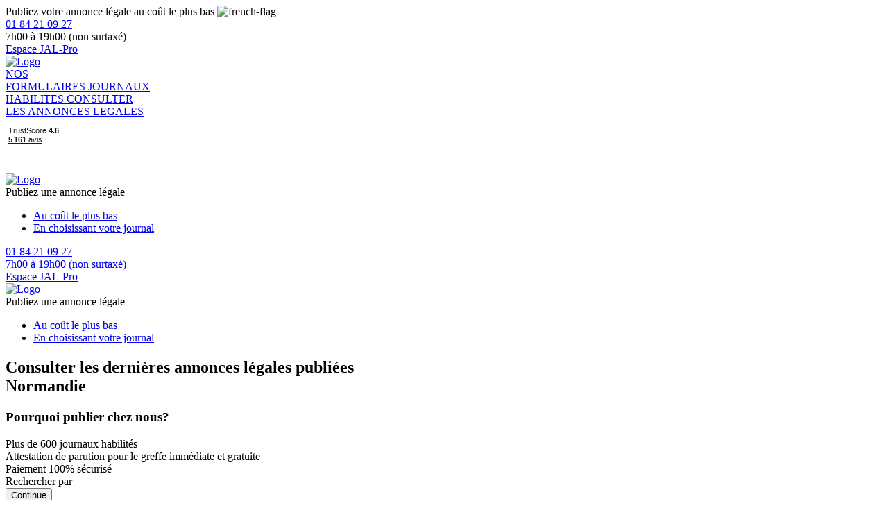

--- FILE ---
content_type: text/html; charset=UTF-8
request_url: https://www.annonces-legales.fr/consultation/normandie/137
body_size: 10749
content:
<!DOCTYPE html>
<html lang="fr" >
<head>
    <meta charset="UTF-8">
    <meta name="viewport" content="width=device-width, initial-scale=1">
    <title>Consulter les annonces légales publiées en Normandie - Page 137</title>
        <meta name="description" content="Consulter les dernières publications légales et judiciaires publiées en Normandie par l&#039;intermédiaire du site Annonces-legales.fr" />
<meta name="robots" content="noindex, nofollow" />
    
            <link rel="icon" href="/build/images/favicon-b2c.ico">
        <link rel="stylesheet" href="/build/app.e6c34064.css">

    <link rel="preconnect" href="https://fonts.googleapis.com">
    <link rel="preconnect" href="https://fonts.gstatic.com" crossorigin>
    <link href="https://fonts.googleapis.com/css2?family=Open+Sans:ital,wght@0,300;0,400;0,500;0,600;0,700;0,800;1,300;1,400;1,500;1,600;1,700;1,800&display=swap" rel="stylesheet">
        
                <!-- Google Tag Manager -->
        <script type="text/javascript">
            window.GTM_ENABLED = true;
            (function(w,d,s,l,i){w[l]=w[l]||[];w[l].push({'gtm.start':
            new Date().getTime(),event:'gtm.js'});var f=d.getElementsByTagName(s)[0],
            j=d.createElement(s),dl=l!='dataLayer'?'&l='+l:'';j.async=true;j.src=
            'https://www.googletagmanager.com/gtm.js?id='+i+dl;f.parentNode.insertBefore(j,f);
            })(window,document,'script','dataLayer', 'GTM-5VRJC3F');
        </script>
        <!-- End Google Tag Manager -->
        <!-- Google Tag Manager (noscript) -->
        <noscript><iframe src="https://www.googletagmanager.com/ns.html?id=GTM-5VRJC3F"
                          height="0" width="0" style="display:none;visibility:hidden"></iframe></noscript>
        <!-- End Google Tag Manager (noscript) -->
        </head>
<body>

<script type="text/javascript">
    window.sentryDSN = "";
    window.sentryENV = "prod";
</script>
<script src="/build/error-logging.5659f6a8.js"></script>

<main class="main " role="main" id="main">
        <div class="header-b2c__minor-area hide-to-tablet">
    <div class="mdc-layout-grid">
        <div class="container">
            <div class="mdc-layout-grid__inner">
                <div class="mdc-layout-grid__cell mdc-layout-grid__cell--span-5-desktop mdc-layout-grid__cell--span-2-tablet text-center-mobile">
                    <div class="mdc-typography--body1 font-weight-600 text-center-mobile">
                        Publiez votre annonce légale au coût le plus bas <img class="french-flag"
                                                                              src="/build/images/fr-flag.png"
                                                                              alt="french-flag">
                    </div>
                </div>
                <div class="mdc-layout-grid__cell mdc-layout-grid__cell--span-7-desktop mdc-layout-grid__cell--span-8-tablet text-center-mobile">
                    <div class="header-b2c__minor-area__right-block">
                        <a class="text-decoration-none" href="tel:+330184210927">
                                    <span class="circle-small-secondary">
                                        <span class="icon-baseline-call medium"></span>
                                    </span>
                            <span class="mdc-typography--body2 font-weight-600">01 84 21 09 27</span>
                        </a>
                        <div class="mdc-typography--caption medium-emphasis">7h00 à 19h00 (non surtaxé)</div>
                        <a href="/signup/" class="mdc-typography--body2 font-weight-600 text-center-mobile link"><span
                                    class="mdc-button mdc-button--raised small left1rem font-weight-600 mdc-typography--body2">Espace JAL-Pro</span></a>
                    </div>
                </div>
            </div>
        </div>
    </div>
</div>
<div id="b2c-sticky-header" class="header-b2c__main-area hide-to-tablet">
    <div class="mdc-layout-grid p-0">
        <div class="container">
            <div class="mdc-layout-grid__inner align-items-center">
                <div class="mdc-layout-grid__cell mdc-layout-grid__cell--span-2-desktop mdc-layout-grid__cell--span-2-tablet text-center-mobile">
                    <a href="/" class="homepage-link">
                        <picture>
                            <source srcset="/build/images/logo-b2c-new.avif" type="image/avif" />
                            <source srcset="/build/images/logo-b2c-new.webp" type="image/webp" />
                            <img class="header-logo" src="/build/images/logo-b2c-new.png" alt="Logo" fetchpriority="high"/>
                        </picture>
                    </a>
                </div>
                <div class="mdc-layout-grid__cell mdc-layout-grid__cell--span-6-desktop mdc-layout-grid__cell--span-6-tablet">
                    <div class="header-b2c__main-area__menu-items">
                        <a
                            class="header-b2c__main-area__menu-item mdc-typography--body2 "
                            href="/publiez-une-annonce-legale"
                            data-header-link-category="formList"
                            data-track-flow-start="nosFormulaires"
                        >
                            NOS<br>FORMULAIRES
                        </a>
                        <a
                            class="header-b2c__main-area__menu-item mdc-typography--body2 "
                            href="/journaux"
                            data-header-link-category="newspaperList"
                        >
                            JOURNAUX<br>HABILITES
                        </a>
                        <a
                            class="header-b2c__main-area__menu-item mdc-typography--body2 active"
                            href="/consultation"
                            data-header-link-category="consultation"
                        >
                            CONSULTER<br>LES ANNONCES LEGALES
                        </a>
                    </div>
                </div>
                <div class="mdc-layout-grid__cell mdc-layout-grid__cell--span-4-desktop mdc-layout-grid__cell--span-4-tablet text-center m-auto">
                                        <div class="d-flex justify-content-center align-items-center">
                        <!-- TrustBox script -->
<script type="text/javascript"
        src="//widget.trustpilot.com/bootstrap/v5/tp.widget.sync.bootstrap.min.js"
        defer></script>
<!-- End Trustbox script -->
<!-- TrustBox widget - Mini -->
<div class="trustpilot-widget" data-locale="fr-FR" data-template-id="53aa8807dec7e10d38f59f32"
     data-businessunit-id="4ec4d40d0000640005118e79" data-style-height="80px"
     data-style-width="120px" data-theme="light" data-schema-type="Organization" data-stars="5">
    <a href="https://fr.trustpilot.com/review/www.annonces-legales.fr" target="_blank">Trustpilot</a>
</div>
<!-- End TrustBox widget -->
                    </div>
                                    </div>
            </div>
        </div>
    </div>
</div>
<div id="b2c-sticky-header__mobile" class="header-b2c__mobile display-f-to-tablet-only">
    <div class="header-b2c__mobile-sticky">
        <div class="burger-menu">
            <span class="icon-baseline-menu x-large"></span>
        </div>
        <a href="/" class="homepage-link">
            <picture>
                <source srcset="/build/images/logo-b2c-new.avif" type="image/avif" />
                <source srcset="/build/images/logo-b2c-new.webp" type="image/webp" />
                <img class="header-logo" src="/build/images/logo-b2c-new.png" width="90px" height="60px" alt="Logo" fetchpriority="high"/>
            </picture>
        </a>
        <div class="b2c-phone">
            <a class="text-decoration-none" href="tel:+330184210927">
                <span class="circle-small-secondary">
                    <span class="icon-baseline-call medium"></span>
                </span>
            </a>
        </div>
    </div>
    <div class="header-b2c__mobile-full d-none">
        <div class="header-b2c__mobile-full__menu-items">
            <a class="header-b2c__mobile-full__menu-item mdc-typography--body2"
               href="/publiez-une-annonce-legale"
               data-target-header-link-category="formList"
            >
            </a>
            <a class="header-b2c__mobile-full__menu-item mdc-typography--body2"
               href="/journaux"
               data-target-header-link-category="newspaperList"
            >
            </a>
            <a class="header-b2c__mobile-full__menu-item mdc-typography--body2"
               href="/consultation"
               data-target-header-link-category="consultation"
            >
            </a>
        </div>
        <div class="cta text-center">
            <span class="mdc-menu-surface--anchor">
                <span class="mdc-button mdc-button--raised small hidden-action-trigger menu__pop--opener" data-target="form-filling-selection-menu">
                    <span class="cta-button-text">Publiez une annonce légale</span>
                    <span class="icon-baseline-expand_more"></span>
                </span>
                <div id="form-filling-selection-menu" class="mdc-menu mdc-menu-surface menu__pop">
                    <ul class="mdc-list mdc-list-drawer-link" role="menu" aria-hidden="true" aria-orientation="vertical">
                        <li class="mdc-list-item" role="menuitem">
                            <a href="/publiez-une-annonce-legale">
                                <span class="mdc-list-item__text">Au coût le plus bas</span>
                            </a>
                        </li>
                        <li class="mdc-list-item" role="menuitem">
                            <a href="/choisir-votre-journal">
                                <span class="mdc-list-item__text">En choisissant votre journal</span>
                            </a>
                        </li>
                    </ul>
                </div>
            </span>
        </div>
        <div class="header-b2c__mobile-full__contact">
            <a class="text-decoration-none d-block" href="tel:+330184210927">
                <span class="circle-small-secondary">
                    <span class="icon-baseline-call medium"></span>
                </span>
                <span class="mdc-typography--body2 font-weight-600">01 84 21 09 27</span>
                <div class="mdc-typography--caption medium-emphasis">7h00 à 19h00 (non surtaxé)</div>
            </a>
            <div>
                <a href="/signup/" class="mdc-typography--body2 font-weight-600 text-center-mobile link"><span
                            class="icon-icon_Perm-Identity x-large align-middle mr-3"></span><span>Espace JAL-Pro</span></a>
            </div>
        </div>
    </div>
</div>
<div class="header-b2c__mobile-margin display-to-tablet-only"></div>
    <div id="b2c-sticky-header-mini" class="header-b2c__main-area header-transform hide-to-tablet z-11">
        <div class="mdc-layout-grid p-0">
            <div class="container">
                <div class="mdc-layout-grid__inner align-items-center">
                    <div class="mdc-layout-grid__cell mdc-layout-grid__cell--span-1-desktop mdc-layout-grid__cell--span-1-tablet text-center-mobile">
                        <a href="/" class="homepage-link">
                            <img class="header-logo" src="/build/images/logo-b2c.png" alt="Logo" fetchpriority="high" />
                        </a>
                    </div>
                    <div class="mdc-layout-grid__cell mdc-layout-grid__cell--span-6-desktop mdc-layout-grid__cell--span-6-tablet">
                        <div class="header-b2c__main-area__menu-items">
                            <a
                                class="header-b2c__main-area__menu-item mini mdc-typography--caption "
                                href="/publiez-une-annonce-legale"
                                data-target-header-link-category="formList"
                                data-should-preserve-header-link-markup
                            >
                            </a>
                            <a
                                class="header-b2c__main-area__menu-item mini mdc-typography--caption "
                                href="/journaux"
                                data-target-header-link-category="newspaperList"
                                data-should-preserve-header-link-markup
                            >
                            </a>
                            <a
                                class="header-b2c__main-area__menu-item mini mdc-typography--caption active"
                                href="/consultation"
                                data-target-header-link-category="consultation"
                                data-should-preserve-header-link-markup
                            >
                            </a>
                        </div>
                    </div>
                    <div class="mdc-layout-grid__cell mdc-layout-grid__cell--span-5-desktop mdc-layout-grid__cell--span-5-tablet text-center m-auto">
                        <div class="cta text-center">
                        <span class="mdc-menu-surface--anchor">
                            <span class="mdc-button mdc-button--raised small hidden-action-trigger menu__pop--opener" data-target="form-filling-selection-menu2">
                                <span class="cta-button-text">Publiez une annonce légale</span>
                                <span class="icon-baseline-expand_more"></span>
                            </span>
                            <div id="form-filling-selection-menu2" class="mdc-menu mdc-menu-surface menu__pop">
                                <ul class="mdc-list mdc-list-drawer-link" role="menu" aria-hidden="true" aria-orientation="vertical">
                                    <li class="mdc-list-item" role="menuitem">
                                        <a href="/publiez-une-annonce-legale">
                                            <span class="mdc-list-item__text">Au coût le plus bas</span>
                                        </a>
                                    </li>
                                    <li class="mdc-list-item" role="menuitem">
                                        <a href="/choisir-votre-journal">
                                            <span class="mdc-list-item__text">En choisissant votre journal</span>
                                        </a>
                                    </li>
                                </ul>
                            </div>
                        </span>
                        </div>
                    </div>
                </div>
            </div>
        </div>
    </div>
    <section class="main-content">
        <script id="flash-messages" type="application/json">
    []
</script>
            <div class="header-info">
        <div class="container">
            <div class="mdc-layout-grid">
                <div class="mdc-layout-grid__inner gap-0">
                    <div class="header-info__left mdc-layout-grid__cell mdc-layout-grid__cell--span-7-desktop mdc-layout-grid__cell--span-8-tablet">
                                                    <h1 class="mdc-typography--caption font-weight-bold">
    <div class="symbol-container">
        <div class="letter-spacing-medium text-uppercase">Consulter les dernières annonces légales publiées
        </div>
        <div class="mdc-typography--headline3 mdc-typography--headline3-mobile">Normandie</div>
    </div>
</h1>
                                            </div>
                    <div class="mdc-layout-grid__cell mdc-layout-grid__cell--span-1-desktop"></div>
                    <div class="header-info__right mdc-layout-grid__cell mdc-layout-grid__cell--span-4-desktop mdc-layout-grid__cell--span-8-tablet">
                        <div class="hide-to-tablet-large">
                            <h3 class="mdc-typography--caption font-weight-bold surface-text text-uppercase letter-spacing-medium">
                                Pourquoi publier chez nous?
                            </h3>
                            <div class="mdc-typography--subtitle2 high-emphasis surface-text mb-3">
                                <span class="icon-icon_map large align-middle"></span> <span class="align-middle">Plus de 600 journaux habilités</span>
                            </div>
                            <div class="mdc-typography--subtitle2 high-emphasis surface-text mb-3">
                                <span class="icon-icon-attest large align-middle"></span> <span class="align-middle">Attestation de parution pour le greffe immédiate et gratuite</span>
                            </div>
                            <div class="mdc-typography--subtitle2 high-emphasis surface-text mb-3">
                                <span class="icon-icon-cadenas large align-middle"></span> <span class="align-middle">Paiement 100% sécurisé</span>
                            </div>
                        </div>
                        <div id="goToOrderProcessWidgetContainer" class="text-center"></div>
                    </div>
                </div>
            </div>
        </div>
        <div class="seo-list-container">
            <div class="container">
                                            </div>
        </div>
    </div>
    <div class="seo-filter">
        <div class="container">
            <div class="seo-filter__fields">
                <div class="seo-filter__fields-field">
                    <div class="mdc-typography--overline font-weight-bold text-uppercase m-0">Rechercher par</div>
                </div>
                <div class="seo-filter__fields-selects hide-to-tablet">
                    <form method="get" data-autocomplete-disabled="1" name="filterForm" action="/consultation">
                    <select id="department" name="department" data-collect="data-collect" hidden=""><option value="">Département</option><option value="calvados-14">14 - Calvados</option><option value="eure-27">27 - Eure</option><option value="manche-50">50 - Manche</option><option value="orne-61">61 - Orne</option><option value="seine-maritime-76">76 - Seine-Maritime</option></select>
                    <input type="text" id="newspaper" name="newspaper" data-collect="data-collect" hidden="" />
                    <select id="form" name="form" data-collect="data-collect" hidden=""><option value="">Typologie d&#039;annonce</option><option value="avis-denquete-publique">Avis d&#039;enquete publique</option><option value="avis-de-convocation">Avis de convocation</option><option value="cessation-de-garantie">Cessation de garantie</option><option value="cession-droit-de-bail">Cession de droit au bail</option><option value="cession-de-fonds-de-commerce">Cession de fonds de commerce</option><option value="cession-de-parts-snc-scs-scp-mouvement-dassocies">Cession de parts SNC/SCS/SCP/mouvement d&#039;associés</option><option value="changement-dadministrateur">Changement d&#039;Administrateur</option><option value="changement-dobjet-social">Changement d&#039;objet social</option><option value="changement-de-cac">Changement de commissaire aux comptes</option><option value="changement-de-dirigeant">Changement de dirigeant</option><option value="changement-de-la-denomination-sociale">Changement de la dénomination sociale / sigle</option><option value="changement-de-regime-matrimonial">Changement de régime matrimonial</option><option value="changement-nom-patronymique">Changement Nom Patronymique</option><option value="cloture-de-liquidation">Clôture de liquidation</option><option value="constitution-aarpi">Constitution AARPI</option><option value="constitution-earl">Constitution EARL</option><option value="constitution-eurl">Constitution EURL</option><option value="constitution-gaec">Constitution GAEC</option><option value="constitution-sa">Constitution SA</option><option value="constitution-sarl">Constitution SARL</option><option value="constitution-sas">Constitution SAS</option><option value="constitution-sasu">Constitution SASU</option><option value="constitution-sca">Constitution SCA</option><option value="constitution-scciv-ou-scicv">Constitution SCCIV ou SCICV</option><option value="constitution-scea">Constitution SCEA</option><option value="constitution-sci">Constitution SCI</option><option value="constitution-scm">Constitution SCM</option><option value="constitution-scp">Constitution SCP</option><option value="constitution-scpi">Constitution SCPI</option><option value="constitution-scs">Constitution SCS</option><option value="constitution-selafa">Constitution SELAFA</option><option value="constitution-selarl">Constitution SELARL</option><option value="constitution-selas">Constitution SELAS</option><option value="constitution-selasu">Constitution SELASU</option><option value="constitution-selca">Constitution SELCA</option><option value="constitution-selurl">Constitution SELURL</option><option value="constitution-slp">Constitution SLP</option><option value="constitution-snc">Constitution SNC</option><option value="constitution-sc">Constitution Société civile</option><option value="constitution-spfpl-sarl">Constitution SPFPL SARL</option><option value="constitution-spfpl-sas">Constitution SPFPL SAS</option><option value="constitution-spl">Constitution SPL</option><option value="continuation-malgre-les-pertes">Continuation de l&#039;activité malgré les pertes</option><option value="creance-salariale">Créance salariale</option><option value="demission-revocation-non-renouvellement">Démission / Révocation / non Renouvellement</option><option value="demission-pour-ordre">Démission pour ordre</option><option value="radiation-anticipee">Dissolution anticipée</option><option value="dissolution-cloture">Dissolution clôture</option><option value="dissolution-par-tup">Dissolution par Transmission Universelle du Patrimoine (TUP)</option><option value="fin-de-location-gerance">Fin de location gérance</option><option value="fusion">Fusion</option><option value="insaisissabilite-en-cours">Insaisissabilité</option><option value="mise-en-location-gerance">Mise en location gérance</option><option value="modification-capital-social">Modification du capital social</option><option value="multi-modifications">Multi-modifications</option><option value="nomination-de-dirigeant">Nomination de dirigeant/représentant/CAC</option><option value="prorogation-de-duree">Prorogation de durée</option><option value="rectificatif-ou-additif">Rectificatif ou Additif</option><option value="redaction-libre">Rédaction libre</option><option value="rl-cloture-de-liquidation">RL - Cloture de liquidation</option><option value="rl-dissolution-anticipee">RL - Dissolution anticipée</option><option value="succession-vacante">Succession Vacante</option><option value="testament-succession">Testament / Succession</option><option value="texte-libre">Texte libre</option><option value="transfert-dans-2-departements-habilites-les-echos">Transfert dans 2 départements habilités Les Echos</option><option value="transfert-de-siege-hors-departement">Transfert de siège social autre département</option><option value="transfert-de-siege-social-meme-departement">Transfert de siège social même département</option><option value="transformation">Transformation</option><option value="transformation-en-societes-civiles-ou-agricole">Transformation en sociétés civiles ou agricole</option><option value="transformation-en-societes-commerciales">Transformation en sociétés commerciales</option><option value="transformation-en-societes-liberales">Transformation en sociétés libérales</option><option value="transformation-sarl-en-sas">Transformation SARL en SAS</option><option value="transformation-sas-en-sarl">Transformation SAS en SARL</option><option value="vente-aux-encheres">Vente aux enchères</option></select>
                    <button type="submit" id="submit" name="submit" class="d-none">Continue</button>
                    </form>
                    <div id="filter-app"></div>
                </div>

                <div id="filter-app-dialog-opener-container"></div>
            </div>
        </div>
    </div>

    <div class="seo-list-container full-height-block">
        <div class="container">
            <div class="table-wrapper p-0">
                <div class="table-container seo-list">
                    <table class="table bg-cleared">
                        <thead>
                        <tr>
                            <th><div class="mdc-typography--caption font-weight-bold">Date de publication</div>
                            </th>
                            <th><div class="mdc-typography--caption font-weight-bold">Nom de la société</div></th>
                            <th><div class="mdc-typography--caption font-weight-bold">Département</div></th>
                            <th><div class="mdc-typography--caption font-weight-bold">Journal</div></th>
                            <th><div class="mdc-typography--caption font-weight-bold">Typologie d'annonce</div>
                            </th>
                        </tr>
                        </thead>
                        <tbody>
                                                    <tr class="tr__action">
                                <td class="mdc-typography--caption">
                                    04/06/2020
                                </td>
                                <td class="mdc-typography--body2 font-weight-bold">
                                                                        <a href="/consultation/normandie/eure-27/sci-family-frete-107142" class="homepage-link text-decoration-none" target="_blank">
                                        SCI FAMILY FRÉTÉ 
                                    </a>
                                                                    </td>
                                <td class="mdc-typography--body2">
                                    Eure (27)
                                </td>
                                <td class="mdc-typography--body2">
                                    Le Parisien.fr (Web)
                                </td>
                                <td class="mdc-typography--body2">
                                    Constitution SCI
                                </td>
                            </tr>
                                                    <tr class="tr__action">
                                <td class="mdc-typography--caption">
                                    04/06/2020
                                </td>
                                <td class="mdc-typography--body2 font-weight-bold">
                                                                        <a href="/consultation/normandie/eure-27/one-skynet-107008" class="homepage-link text-decoration-none" target="_blank">
                                        ONE SKYNET
                                    </a>
                                                                    </td>
                                <td class="mdc-typography--body2">
                                    Eure (27)
                                </td>
                                <td class="mdc-typography--body2">
                                    Le Parisien.fr (Web)
                                </td>
                                <td class="mdc-typography--body2">
                                    Constitution SARL
                                </td>
                            </tr>
                                                    <tr class="tr__action">
                                <td class="mdc-typography--caption">
                                    04/06/2020
                                </td>
                                <td class="mdc-typography--body2 font-weight-bold">
                                                                        <a href="/consultation/normandie/calvados-14/maurey-invest-105965" class="homepage-link text-decoration-none" target="_blank">
                                        MAUREY INVEST
                                    </a>
                                                                    </td>
                                <td class="mdc-typography--body2">
                                    Calvados (14)
                                </td>
                                <td class="mdc-typography--body2">
                                    Le Parisien.fr (Web)
                                </td>
                                <td class="mdc-typography--body2">
                                    Constitution SASU
                                </td>
                            </tr>
                                                    <tr class="tr__action">
                                <td class="mdc-typography--caption">
                                    04/06/2020
                                </td>
                                <td class="mdc-typography--body2 font-weight-bold">
                                                                        <a href="/consultation/normandie/seine-maritime-76/mf-bottes-104698" class="homepage-link text-decoration-none" target="_blank">
                                        MF BOTTES
                                    </a>
                                                                    </td>
                                <td class="mdc-typography--body2">
                                    Seine-Maritime (76)
                                </td>
                                <td class="mdc-typography--body2">
                                    L&#039;Union Agricole
                                </td>
                                <td class="mdc-typography--body2">
                                    Transformation SARL en SAS
                                </td>
                            </tr>
                                                    <tr class="tr__action">
                                <td class="mdc-typography--caption">
                                    04/06/2020
                                </td>
                                <td class="mdc-typography--body2 font-weight-bold">
                                                                        <a href="/consultation/normandie/seine-maritime-76/le-hourvari-104694" class="homepage-link text-decoration-none" target="_blank">
                                        LE HOURVARI
                                    </a>
                                                                    </td>
                                <td class="mdc-typography--body2">
                                    Seine-Maritime (76)
                                </td>
                                <td class="mdc-typography--body2">
                                    L&#039;Union Agricole
                                </td>
                                <td class="mdc-typography--body2">
                                    Transformation SARL en SAS
                                </td>
                            </tr>
                                                    <tr class="tr__action">
                                <td class="mdc-typography--caption">
                                    04/06/2020
                                </td>
                                <td class="mdc-typography--body2 font-weight-bold">
                                                                        <a href="/consultation/normandie/seine-maritime-76/sci-de-la-mare-sansoure-104263" class="homepage-link text-decoration-none" target="_blank">
                                        SCI DE LA MARE SANSOURE
                                    </a>
                                                                    </td>
                                <td class="mdc-typography--body2">
                                    Seine-Maritime (76)
                                </td>
                                <td class="mdc-typography--body2">
                                    L&#039;Union Agricole
                                </td>
                                <td class="mdc-typography--body2">
                                    Rectificatif ou Additif
                                </td>
                            </tr>
                                                    <tr class="tr__action">
                                <td class="mdc-typography--caption">
                                    04/06/2020
                                </td>
                                <td class="mdc-typography--body2 font-weight-bold">
                                                                        <a href="/consultation/normandie/seine-maritime-76/sci-de-la-mare-sansoure-104251" class="homepage-link text-decoration-none" target="_blank">
                                        SCI DE LA MARE SANSOURE
                                    </a>
                                                                    </td>
                                <td class="mdc-typography--body2">
                                    Seine-Maritime (76)
                                </td>
                                <td class="mdc-typography--body2">
                                    L&#039;Union Agricole
                                </td>
                                <td class="mdc-typography--body2">
                                    Rectificatif ou Additif
                                </td>
                            </tr>
                                                    <tr class="tr__action">
                                <td class="mdc-typography--caption">
                                    04/06/2020
                                </td>
                                <td class="mdc-typography--body2 font-weight-bold">
                                                                        <a href="/consultation/normandie/seine-maritime-76/amd-104201" class="homepage-link text-decoration-none" target="_blank">
                                        AMD
                                    </a>
                                                                    </td>
                                <td class="mdc-typography--body2">
                                    Seine-Maritime (76)
                                </td>
                                <td class="mdc-typography--body2">
                                    L&#039;Union Agricole
                                </td>
                                <td class="mdc-typography--body2">
                                    Dissolution clôture
                                </td>
                            </tr>
                                                    <tr class="tr__action">
                                <td class="mdc-typography--caption">
                                    04/06/2020
                                </td>
                                <td class="mdc-typography--body2 font-weight-bold">
                                                                        <a href="/consultation/normandie/seine-maritime-76/lc-conseil-103850" class="homepage-link text-decoration-none" target="_blank">
                                        LC CONSEIL
                                    </a>
                                                                    </td>
                                <td class="mdc-typography--body2">
                                    Seine-Maritime (76)
                                </td>
                                <td class="mdc-typography--body2">
                                    L&#039;Union Agricole
                                </td>
                                <td class="mdc-typography--body2">
                                    Changement de dirigeant
                                </td>
                            </tr>
                                                    <tr class="tr__action">
                                <td class="mdc-typography--caption">
                                    04/06/2020
                                </td>
                                <td class="mdc-typography--body2 font-weight-bold">
                                                                        <a href="/consultation/normandie/seine-maritime-76/protec-epoxy-103595" class="homepage-link text-decoration-none" target="_blank">
                                        PROTEC EPOXY
                                    </a>
                                                                    </td>
                                <td class="mdc-typography--body2">
                                    Seine-Maritime (76)
                                </td>
                                <td class="mdc-typography--body2">
                                    L&#039;Union Agricole
                                </td>
                                <td class="mdc-typography--body2">
                                    Constitution EURL
                                </td>
                            </tr>
                                                    <tr class="tr__action">
                                <td class="mdc-typography--caption">
                                    04/06/2020
                                </td>
                                <td class="mdc-typography--body2 font-weight-bold">
                                                                        <a href="/consultation/normandie/seine-maritime-76/selard-vd-103593" class="homepage-link text-decoration-none" target="_blank">
                                        SELARD VD
                                    </a>
                                                                    </td>
                                <td class="mdc-typography--body2">
                                    Seine-Maritime (76)
                                </td>
                                <td class="mdc-typography--body2">
                                    L&#039;Union Agricole
                                </td>
                                <td class="mdc-typography--body2">
                                    Rectificatif ou Additif
                                </td>
                            </tr>
                                                    <tr class="tr__action">
                                <td class="mdc-typography--caption">
                                    04/06/2020
                                </td>
                                <td class="mdc-typography--body2 font-weight-bold">
                                                                        <a href="/consultation/normandie/seine-maritime-76/borival-103567" class="homepage-link text-decoration-none" target="_blank">
                                        B&#039;ORIVAL
                                    </a>
                                                                    </td>
                                <td class="mdc-typography--body2">
                                    Seine-Maritime (76)
                                </td>
                                <td class="mdc-typography--body2">
                                    L&#039;Union Agricole
                                </td>
                                <td class="mdc-typography--body2">
                                    Constitution SARL
                                </td>
                            </tr>
                                                    <tr class="tr__action">
                                <td class="mdc-typography--caption">
                                    04/06/2020
                                </td>
                                <td class="mdc-typography--body2 font-weight-bold">
                                                                        <a href="/consultation/normandie/seine-maritime-76/binard-investissement-102979" class="homepage-link text-decoration-none" target="_blank">
                                        BINARD INVESTISSEMENT
                                    </a>
                                                                    </td>
                                <td class="mdc-typography--body2">
                                    Seine-Maritime (76)
                                </td>
                                <td class="mdc-typography--body2">
                                    L&#039;Union Agricole
                                </td>
                                <td class="mdc-typography--body2">
                                    Transfert de siège social autre département
                                </td>
                            </tr>
                                                    <tr class="tr__action">
                                <td class="mdc-typography--caption">
                                    04/06/2020
                                </td>
                                <td class="mdc-typography--body2 font-weight-bold">
                                                                        <a href="/consultation/normandie/seine-maritime-76/bonuitel-102606" class="homepage-link text-decoration-none" target="_blank">
                                        BONUITEL
                                    </a>
                                                                    </td>
                                <td class="mdc-typography--body2">
                                    Seine-Maritime (76)
                                </td>
                                <td class="mdc-typography--body2">
                                    L&#039;Union Agricole
                                </td>
                                <td class="mdc-typography--body2">
                                    Transfert de siège social même département 
                                </td>
                            </tr>
                                                    <tr class="tr__action">
                                <td class="mdc-typography--caption">
                                    04/06/2020
                                </td>
                                <td class="mdc-typography--body2 font-weight-bold">
                                                                        <a href="/consultation/normandie/calvados-14/avis-de-transformation-102440" class="homepage-link text-decoration-none" target="_blank">
                                        AVIS DE TRANSFORMATION
                                    </a>
                                                                    </td>
                                <td class="mdc-typography--body2">
                                    Calvados (14)
                                </td>
                                <td class="mdc-typography--body2">
                                    L&#039;Agriculteur Normand
                                </td>
                                <td class="mdc-typography--body2">
                                    Transformation SARL en SAS
                                </td>
                            </tr>
                                                    <tr class="tr__action">
                                <td class="mdc-typography--caption">
                                    04/06/2020
                                </td>
                                <td class="mdc-typography--body2 font-weight-bold">
                                                                        <a href="/consultation/normandie/seine-maritime-76/copper-rec-102406" class="homepage-link text-decoration-none" target="_blank">
                                        COPPER-REC
                                    </a>
                                                                    </td>
                                <td class="mdc-typography--body2">
                                    Seine-Maritime (76)
                                </td>
                                <td class="mdc-typography--body2">
                                    L&#039;Union Agricole
                                </td>
                                <td class="mdc-typography--body2">
                                    Modification du capital social
                                </td>
                            </tr>
                                                    <tr class="tr__action">
                                <td class="mdc-typography--caption">
                                    04/06/2020
                                </td>
                                <td class="mdc-typography--body2 font-weight-bold">
                                                                        <a href="/consultation/normandie/seine-maritime-76/sci-hotel-de-ville-investissement-102225" class="homepage-link text-decoration-none" target="_blank">
                                        SCI HOTEL DE VILLE INVESTISSEMENT
                                    </a>
                                                                    </td>
                                <td class="mdc-typography--body2">
                                    Seine-Maritime (76)
                                </td>
                                <td class="mdc-typography--body2">
                                    L&#039;Union Agricole
                                </td>
                                <td class="mdc-typography--body2">
                                    Transfert de siège social autre département
                                </td>
                            </tr>
                                                    <tr class="tr__action">
                                <td class="mdc-typography--caption">
                                    03/06/2020
                                </td>
                                <td class="mdc-typography--body2 font-weight-bold">
                                                                        <a href="/consultation/normandie/manche-50/prestaservices-103931" class="homepage-link text-decoration-none" target="_blank">
                                        PRESTASERVICES
                                    </a>
                                                                    </td>
                                <td class="mdc-typography--body2">
                                    Manche (50)
                                </td>
                                <td class="mdc-typography--body2">
                                    La Gazette de la Manche
                                </td>
                                <td class="mdc-typography--body2">
                                    Clôture de liquidation
                                </td>
                            </tr>
                                                    <tr class="tr__action">
                                <td class="mdc-typography--caption">
                                    03/06/2020
                                </td>
                                <td class="mdc-typography--body2 font-weight-bold">
                                                                        <a href="/consultation/normandie/manche-50/vigot-letemplier-102006" class="homepage-link text-decoration-none" target="_blank">
                                        VIGOT LETEMPLIER
                                    </a>
                                                                    </td>
                                <td class="mdc-typography--body2">
                                    Manche (50)
                                </td>
                                <td class="mdc-typography--body2">
                                    La Gazette de la Manche
                                </td>
                                <td class="mdc-typography--body2">
                                    Modification du capital social
                                </td>
                            </tr>
                                                    <tr class="tr__action">
                                <td class="mdc-typography--caption">
                                    02/06/2020
                                </td>
                                <td class="mdc-typography--body2 font-weight-bold">
                                                                        <a href="/consultation/normandie/eure-27/espace-de-travail-collaboratif-et-dorientation-105289" class="homepage-link text-decoration-none" target="_blank">
                                        ESPACE DE TRAVAIL COLLABORATIF ET D&#039;ORIENTATION
                                    </a>
                                                                    </td>
                                <td class="mdc-typography--body2">
                                    Eure (27)
                                </td>
                                <td class="mdc-typography--body2">
                                    Le Parisien.fr (Web)
                                </td>
                                <td class="mdc-typography--body2">
                                    Constitution SARL
                                </td>
                            </tr>
                                                    <tr class="tr__action">
                                <td class="mdc-typography--caption">
                                    01/06/2020
                                </td>
                                <td class="mdc-typography--body2 font-weight-bold">
                                                                        <a href="/consultation/normandie/calvados-14/forlabs-104943" class="homepage-link text-decoration-none" target="_blank">
                                        FORLABS
                                    </a>
                                                                    </td>
                                <td class="mdc-typography--body2">
                                    Calvados (14)
                                </td>
                                <td class="mdc-typography--body2">
                                    Le Parisien.fr (Web)
                                </td>
                                <td class="mdc-typography--body2">
                                    Transformation SARL en SAS
                                </td>
                            </tr>
                                                    <tr class="tr__action">
                                <td class="mdc-typography--caption">
                                    30/05/2020
                                </td>
                                <td class="mdc-typography--body2 font-weight-bold">
                                                                        <a href="/consultation/normandie/manche-50/avranches-pizza-100232" class="homepage-link text-decoration-none" target="_blank">
                                        AVRANCHES PIZZA
                                    </a>
                                                                    </td>
                                <td class="mdc-typography--body2">
                                    Manche (50)
                                </td>
                                <td class="mdc-typography--body2">
                                    La Manche Libre
                                </td>
                                <td class="mdc-typography--body2">
                                    Constitution SASU
                                </td>
                            </tr>
                                                    <tr class="tr__action">
                                <td class="mdc-typography--caption">
                                    30/05/2020
                                </td>
                                <td class="mdc-typography--body2 font-weight-bold">
                                                                        <a href="/consultation/normandie/manche-50/adveniat-100178" class="homepage-link text-decoration-none" target="_blank">
                                        ADVENIAT 
                                    </a>
                                                                    </td>
                                <td class="mdc-typography--body2">
                                    Manche (50)
                                </td>
                                <td class="mdc-typography--body2">
                                    La Manche Libre
                                </td>
                                <td class="mdc-typography--body2">
                                    Constitution SAS
                                </td>
                            </tr>
                                                    <tr class="tr__action">
                                <td class="mdc-typography--caption">
                                    30/05/2020
                                </td>
                                <td class="mdc-typography--body2 font-weight-bold">
                                                                        <a href="/consultation/normandie/manche-50/thiery-courtage-99929" class="homepage-link text-decoration-none" target="_blank">
                                        THIERY COURTAGE
                                    </a>
                                                                    </td>
                                <td class="mdc-typography--body2">
                                    Manche (50)
                                </td>
                                <td class="mdc-typography--body2">
                                    La Manche Libre
                                </td>
                                <td class="mdc-typography--body2">
                                    Transfert de siège social même département 
                                </td>
                            </tr>
                                                    <tr class="tr__action">
                                <td class="mdc-typography--caption">
                                    30/05/2020
                                </td>
                                <td class="mdc-typography--body2 font-weight-bold">
                                                                        <a href="/consultation/normandie/manche-50/youyou-99809" class="homepage-link text-decoration-none" target="_blank">
                                        YOUYOU
                                    </a>
                                                                    </td>
                                <td class="mdc-typography--body2">
                                    Manche (50)
                                </td>
                                <td class="mdc-typography--body2">
                                    La Manche Libre
                                </td>
                                <td class="mdc-typography--body2">
                                    Constitution SASU
                                </td>
                            </tr>
                                                    <tr class="tr__action">
                                <td class="mdc-typography--caption">
                                    29/05/2020
                                </td>
                                <td class="mdc-typography--body2 font-weight-bold">
                                                                        <a href="/consultation/normandie/eure-27/h-c-d-finances-65363" class="homepage-link text-decoration-none" target="_blank">
                                        H.C.D. FINANCES
                                    </a>
                                                                    </td>
                                <td class="mdc-typography--body2">
                                    Eure (27)
                                </td>
                                <td class="mdc-typography--body2">
                                    Le Parisien.fr (Web)
                                </td>
                                <td class="mdc-typography--body2">
                                    Dissolution clôture
                                </td>
                            </tr>
                                                    <tr class="tr__action">
                                <td class="mdc-typography--caption">
                                    29/05/2020
                                </td>
                                <td class="mdc-typography--body2 font-weight-bold">
                                                                        <a href="/consultation/normandie/eure-27/archinovative-104179" class="homepage-link text-decoration-none" target="_blank">
                                        ARCHI&#039;NOVATIVE
                                    </a>
                                                                    </td>
                                <td class="mdc-typography--body2">
                                    Eure (27)
                                </td>
                                <td class="mdc-typography--body2">
                                    Le Parisien.fr (Web)
                                </td>
                                <td class="mdc-typography--body2">
                                    Dissolution clôture
                                </td>
                            </tr>
                                                    <tr class="tr__action">
                                <td class="mdc-typography--caption">
                                    29/05/2020
                                </td>
                                <td class="mdc-typography--body2 font-weight-bold">
                                                                        <a href="/consultation/normandie/eure-27/le-sanctuaire-des-4-pattes-98759" class="homepage-link text-decoration-none" target="_blank">
                                        LE SANCTUAIRE DES 4 PATTES
                                    </a>
                                                                    </td>
                                <td class="mdc-typography--body2">
                                    Eure (27)
                                </td>
                                <td class="mdc-typography--body2">
                                    La Dépêche d&#039;Evreux
                                </td>
                                <td class="mdc-typography--body2">
                                    Changement d&#039;objet social
                                </td>
                            </tr>
                                                    <tr class="tr__action">
                                <td class="mdc-typography--caption">
                                    28/05/2020
                                </td>
                                <td class="mdc-typography--body2 font-weight-bold">
                                                                        <a href="/consultation/normandie/seine-maritime-76/sarl-memarou-99390" class="homepage-link text-decoration-none" target="_blank">
                                        SARL MEMAROU
                                    </a>
                                                                    </td>
                                <td class="mdc-typography--body2">
                                    Seine-Maritime (76)
                                </td>
                                <td class="mdc-typography--body2">
                                    L&#039;Union Agricole
                                </td>
                                <td class="mdc-typography--body2">
                                    Transfert de siège social même département 
                                </td>
                            </tr>
                                                    <tr class="tr__action">
                                <td class="mdc-typography--caption">
                                    28/05/2020
                                </td>
                                <td class="mdc-typography--body2 font-weight-bold">
                                                                        <a href="/consultation/normandie/seine-maritime-76/jumping-service-99585" class="homepage-link text-decoration-none" target="_blank">
                                        JUMPING SERVICE
                                    </a>
                                                                    </td>
                                <td class="mdc-typography--body2">
                                    Seine-Maritime (76)
                                </td>
                                <td class="mdc-typography--body2">
                                    L&#039;Union Agricole
                                </td>
                                <td class="mdc-typography--body2">
                                    Constitution SASU
                                </td>
                            </tr>
                                                    <tr class="tr__action">
                                <td class="mdc-typography--caption">
                                    28/05/2020
                                </td>
                                <td class="mdc-typography--body2 font-weight-bold">
                                                                        <a href="/consultation/normandie/orne-61/sci-mcac-98735" class="homepage-link text-decoration-none" target="_blank">
                                        SCI MCAC
                                    </a>
                                                                    </td>
                                <td class="mdc-typography--body2">
                                    Orne (61)
                                </td>
                                <td class="mdc-typography--body2">
                                    L&#039;Agriculteur Normand
                                </td>
                                <td class="mdc-typography--body2">
                                    Transfert de siège social autre département
                                </td>
                            </tr>
                                                    <tr class="tr__action">
                                <td class="mdc-typography--caption">
                                    28/05/2020
                                </td>
                                <td class="mdc-typography--body2 font-weight-bold">
                                                                        <a href="/consultation/normandie/seine-maritime-76/inh-invest-91856" class="homepage-link text-decoration-none" target="_blank">
                                        INH INVEST
                                    </a>
                                                                    </td>
                                <td class="mdc-typography--body2">
                                    Seine-Maritime (76)
                                </td>
                                <td class="mdc-typography--body2">
                                    L&#039;Union Agricole
                                </td>
                                <td class="mdc-typography--body2">
                                    Constitution SASU
                                </td>
                            </tr>
                                                    <tr class="tr__action">
                                <td class="mdc-typography--caption">
                                    28/05/2020
                                </td>
                                <td class="mdc-typography--body2 font-weight-bold">
                                                                        <a href="/consultation/normandie/seine-maritime-76/sci-vd-montgaudry-100864" class="homepage-link text-decoration-none" target="_blank">
                                        SCI VD MONTGAUDRY
                                    </a>
                                                                    </td>
                                <td class="mdc-typography--body2">
                                    Seine-Maritime (76)
                                </td>
                                <td class="mdc-typography--body2">
                                    L&#039;Union Agricole
                                </td>
                                <td class="mdc-typography--body2">
                                    Changement de dirigeant
                                </td>
                            </tr>
                                                    <tr class="tr__action">
                                <td class="mdc-typography--caption">
                                    28/05/2020
                                </td>
                                <td class="mdc-typography--body2 font-weight-bold">
                                                                        <a href="/consultation/normandie/seine-maritime-76/bpfc-100133" class="homepage-link text-decoration-none" target="_blank">
                                        BPFC
                                    </a>
                                                                    </td>
                                <td class="mdc-typography--body2">
                                    Seine-Maritime (76)
                                </td>
                                <td class="mdc-typography--body2">
                                    L&#039;Union Agricole
                                </td>
                                <td class="mdc-typography--body2">
                                    Constitution SAS
                                </td>
                            </tr>
                                                    <tr class="tr__action">
                                <td class="mdc-typography--caption">
                                    28/05/2020
                                </td>
                                <td class="mdc-typography--body2 font-weight-bold">
                                                                        <a href="/consultation/normandie/seine-maritime-76/digitaldune-100006" class="homepage-link text-decoration-none" target="_blank">
                                        DIGITALDUNE
                                    </a>
                                                                    </td>
                                <td class="mdc-typography--body2">
                                    Seine-Maritime (76)
                                </td>
                                <td class="mdc-typography--body2">
                                    L&#039;Union Agricole
                                </td>
                                <td class="mdc-typography--body2">
                                    Transfert de siège social autre département
                                </td>
                            </tr>
                                                    <tr class="tr__action">
                                <td class="mdc-typography--caption">
                                    28/05/2020
                                </td>
                                <td class="mdc-typography--body2 font-weight-bold">
                                                                        <a href="/consultation/normandie/calvados-14/avis-de-remplacement-de-gerants-99904" class="homepage-link text-decoration-none" target="_blank">
                                        AVIS DE REMPLACEMENT DE GÉRANTS
                                    </a>
                                                                    </td>
                                <td class="mdc-typography--body2">
                                    Calvados (14)
                                </td>
                                <td class="mdc-typography--body2">
                                    L&#039;Agriculteur Normand
                                </td>
                                <td class="mdc-typography--body2">
                                    Changement de dirigeant
                                </td>
                            </tr>
                                                    <tr class="tr__action">
                                <td class="mdc-typography--caption">
                                    28/05/2020
                                </td>
                                <td class="mdc-typography--body2 font-weight-bold">
                                                                        <a href="/consultation/normandie/seine-maritime-76/sci-nina-99770" class="homepage-link text-decoration-none" target="_blank">
                                        SCI NINA
                                    </a>
                                                                    </td>
                                <td class="mdc-typography--body2">
                                    Seine-Maritime (76)
                                </td>
                                <td class="mdc-typography--body2">
                                    L&#039;Union Agricole
                                </td>
                                <td class="mdc-typography--body2">
                                    Clôture de liquidation
                                </td>
                            </tr>
                                                    <tr class="tr__action">
                                <td class="mdc-typography--caption">
                                    28/05/2020
                                </td>
                                <td class="mdc-typography--body2 font-weight-bold">
                                                                        <a href="/consultation/normandie/orne-61/lescale-decouves-99617" class="homepage-link text-decoration-none" target="_blank">
                                        L&#039;ESCALE D&#039;ECOUVES
                                    </a>
                                                                    </td>
                                <td class="mdc-typography--body2">
                                    Orne (61)
                                </td>
                                <td class="mdc-typography--body2">
                                    L&#039;Agriculteur Normand
                                </td>
                                <td class="mdc-typography--body2">
                                    Changement de la dénomination sociale / sigle
                                </td>
                            </tr>
                                                    <tr class="tr__action">
                                <td class="mdc-typography--caption">
                                    28/05/2020
                                </td>
                                <td class="mdc-typography--body2 font-weight-bold">
                                                                        <a href="/consultation/normandie/calvados-14/musette-co-103671" class="homepage-link text-decoration-none" target="_blank">
                                        MUSETTE &amp; CO
                                    </a>
                                                                    </td>
                                <td class="mdc-typography--body2">
                                    Calvados (14)
                                </td>
                                <td class="mdc-typography--body2">
                                    Le Parisien.fr (Web)
                                </td>
                                <td class="mdc-typography--body2">
                                    Transfert de siège social autre département
                                </td>
                            </tr>
                                                    <tr class="tr__action">
                                <td class="mdc-typography--caption">
                                    28/05/2020
                                </td>
                                <td class="mdc-typography--body2 font-weight-bold">
                                                                        <a href="/consultation/normandie/orne-61/au-grand-mitron-99580" class="homepage-link text-decoration-none" target="_blank">
                                        AU GRAND MITRON
                                    </a>
                                                                    </td>
                                <td class="mdc-typography--body2">
                                    Orne (61)
                                </td>
                                <td class="mdc-typography--body2">
                                    L&#039;Agriculteur Normand
                                </td>
                                <td class="mdc-typography--body2">
                                    Clôture de liquidation
                                </td>
                            </tr>
                                                    <tr class="tr__action">
                                <td class="mdc-typography--caption">
                                    28/05/2020
                                </td>
                                <td class="mdc-typography--body2 font-weight-bold">
                                                                        <a href="/consultation/normandie/seine-maritime-76/ascato-99111" class="homepage-link text-decoration-none" target="_blank">
                                        ASCATO
                                    </a>
                                                                    </td>
                                <td class="mdc-typography--body2">
                                    Seine-Maritime (76)
                                </td>
                                <td class="mdc-typography--body2">
                                    L&#039;Union Agricole
                                </td>
                                <td class="mdc-typography--body2">
                                    Constitution SASU
                                </td>
                            </tr>
                                                    <tr class="tr__action">
                                <td class="mdc-typography--caption">
                                    28/05/2020
                                </td>
                                <td class="mdc-typography--body2 font-weight-bold">
                                                                        <a href="/consultation/normandie/seine-maritime-76/jlm-99065" class="homepage-link text-decoration-none" target="_blank">
                                        JLM
                                    </a>
                                                                    </td>
                                <td class="mdc-typography--body2">
                                    Seine-Maritime (76)
                                </td>
                                <td class="mdc-typography--body2">
                                    L&#039;Union Agricole
                                </td>
                                <td class="mdc-typography--body2">
                                    Transfert de siège social même département 
                                </td>
                            </tr>
                                                    <tr class="tr__action">
                                <td class="mdc-typography--caption">
                                    28/05/2020
                                </td>
                                <td class="mdc-typography--body2 font-weight-bold">
                                                                        <a href="/consultation/normandie/seine-maritime-76/sci-familiale-v-l-98973" class="homepage-link text-decoration-none" target="_blank">
                                        SCI FAMILIALE V-L
                                    </a>
                                                                    </td>
                                <td class="mdc-typography--body2">
                                    Seine-Maritime (76)
                                </td>
                                <td class="mdc-typography--body2">
                                    L&#039;Union Agricole
                                </td>
                                <td class="mdc-typography--body2">
                                    Constitution SCI
                                </td>
                            </tr>
                                                    <tr class="tr__action">
                                <td class="mdc-typography--caption">
                                    28/05/2020
                                </td>
                                <td class="mdc-typography--body2 font-weight-bold">
                                                                        <a href="/consultation/normandie/seine-maritime-76/s-m-98615" class="homepage-link text-decoration-none" target="_blank">
                                        S.M.
                                    </a>
                                                                    </td>
                                <td class="mdc-typography--body2">
                                    Seine-Maritime (76)
                                </td>
                                <td class="mdc-typography--body2">
                                    L&#039;Union Agricole
                                </td>
                                <td class="mdc-typography--body2">
                                    Transfert de siège social autre département
                                </td>
                            </tr>
                                                    <tr class="tr__action">
                                <td class="mdc-typography--caption">
                                    28/05/2020
                                </td>
                                <td class="mdc-typography--body2 font-weight-bold">
                                                                        <a href="/consultation/normandie/calvados-14/s-m-98614" class="homepage-link text-decoration-none" target="_blank">
                                        S.M.
                                    </a>
                                                                    </td>
                                <td class="mdc-typography--body2">
                                    Calvados (14)
                                </td>
                                <td class="mdc-typography--body2">
                                    L&#039;Agriculteur Normand
                                </td>
                                <td class="mdc-typography--body2">
                                    Transfert de siège social autre département
                                </td>
                            </tr>
                                                    <tr class="tr__action">
                                <td class="mdc-typography--caption">
                                    27/05/2020
                                </td>
                                <td class="mdc-typography--body2 font-weight-bold">
                                                                        <a href="/consultation/normandie/calvados-14/pixel-r-technology-102928" class="homepage-link text-decoration-none" target="_blank">
                                        PIXEL-R TECHNOLOGY
                                    </a>
                                                                    </td>
                                <td class="mdc-typography--body2">
                                    Calvados (14)
                                </td>
                                <td class="mdc-typography--body2">
                                    Le Parisien.fr (Web)
                                </td>
                                <td class="mdc-typography--body2">
                                    Changement d&#039;objet social
                                </td>
                            </tr>
                                                    <tr class="tr__action">
                                <td class="mdc-typography--caption">
                                    26/05/2020
                                </td>
                                <td class="mdc-typography--body2 font-weight-bold">
                                                                        <a href="/consultation/normandie/calvados-14/hair-lounge-102325" class="homepage-link text-decoration-none" target="_blank">
                                        HAIR LOUNGE
                                    </a>
                                                                    </td>
                                <td class="mdc-typography--body2">
                                    Calvados (14)
                                </td>
                                <td class="mdc-typography--body2">
                                    Le Parisien.fr (Web)
                                </td>
                                <td class="mdc-typography--body2">
                                    Cession de fonds de commerce
                                </td>
                            </tr>
                                                    <tr class="tr__action">
                                <td class="mdc-typography--caption">
                                    25/05/2020
                                </td>
                                <td class="mdc-typography--body2 font-weight-bold">
                                                                        <a href="/consultation/normandie/calvados-14/societe-civile-immobiliere-catumagos-101928" class="homepage-link text-decoration-none" target="_blank">
                                        SOCIETE CIVILE IMMOBILIERE CATUMAGOS
                                    </a>
                                                                    </td>
                                <td class="mdc-typography--body2">
                                    Calvados (14)
                                </td>
                                <td class="mdc-typography--body2">
                                    Le Parisien.fr (Web)
                                </td>
                                <td class="mdc-typography--body2">
                                    Constitution SCI
                                </td>
                            </tr>
                                                    <tr class="tr__action">
                                <td class="mdc-typography--caption">
                                    25/05/2020
                                </td>
                                <td class="mdc-typography--body2 font-weight-bold">
                                                                        <a href="/consultation/normandie/calvados-14/developplus-101100" class="homepage-link text-decoration-none" target="_blank">
                                        DEVELOP&#039;PLUS
                                    </a>
                                                                    </td>
                                <td class="mdc-typography--body2">
                                    Calvados (14)
                                </td>
                                <td class="mdc-typography--body2">
                                    Le Parisien.fr (Web)
                                </td>
                                <td class="mdc-typography--body2">
                                    Constitution EURL
                                </td>
                            </tr>
                                                    <tr class="tr__action">
                                <td class="mdc-typography--caption">
                                    25/05/2020
                                </td>
                                <td class="mdc-typography--body2 font-weight-bold">
                                                                        <a href="/consultation/normandie/calvados-14/aw-concept-100955" class="homepage-link text-decoration-none" target="_blank">
                                        AW CONCEPT
                                    </a>
                                                                    </td>
                                <td class="mdc-typography--body2">
                                    Calvados (14)
                                </td>
                                <td class="mdc-typography--body2">
                                    Le Parisien.fr (Web)
                                </td>
                                <td class="mdc-typography--body2">
                                    Transformation SARL en SAS
                                </td>
                            </tr>
                                                    <tr class="tr__action">
                                <td class="mdc-typography--caption">
                                    25/05/2020
                                </td>
                                <td class="mdc-typography--body2 font-weight-bold">
                                                                        <a href="/consultation/normandie/eure-27/ms-auto-99954" class="homepage-link text-decoration-none" target="_blank">
                                        MS AUTO
                                    </a>
                                                                    </td>
                                <td class="mdc-typography--body2">
                                    Eure (27)
                                </td>
                                <td class="mdc-typography--body2">
                                    Le Parisien.fr (Web)
                                </td>
                                <td class="mdc-typography--body2">
                                    Constitution SASU
                                </td>
                            </tr>
                                                    <tr class="tr__action">
                                <td class="mdc-typography--caption">
                                    23/05/2020
                                </td>
                                <td class="mdc-typography--body2 font-weight-bold">
                                                                        <a href="/consultation/normandie/calvados-14/clarinvest-97508" class="homepage-link text-decoration-none" target="_blank">
                                        CLAR&#039;INVEST
                                    </a>
                                                                    </td>
                                <td class="mdc-typography--body2">
                                    Calvados (14)
                                </td>
                                <td class="mdc-typography--body2">
                                    La Manche Libre
                                </td>
                                <td class="mdc-typography--body2">
                                    Constitution SARL
                                </td>
                            </tr>
                                                    <tr class="tr__action">
                                <td class="mdc-typography--caption">
                                    23/05/2020
                                </td>
                                <td class="mdc-typography--body2 font-weight-bold">
                                                                        <a href="/consultation/normandie/manche-50/fdc-traiteur-96189" class="homepage-link text-decoration-none" target="_blank">
                                        FDC TRAITEUR
                                    </a>
                                                                    </td>
                                <td class="mdc-typography--body2">
                                    Manche (50)
                                </td>
                                <td class="mdc-typography--body2">
                                    La Manche Libre
                                </td>
                                <td class="mdc-typography--body2">
                                    Transfert de siège social autre département
                                </td>
                            </tr>
                                                    <tr class="tr__action">
                                <td class="mdc-typography--caption">
                                    23/05/2020
                                </td>
                                <td class="mdc-typography--body2 font-weight-bold">
                                                                        <a href="/consultation/normandie/calvados-14/epi-edimbourg-96432" class="homepage-link text-decoration-none" target="_blank">
                                        EPI EDIMBOURG
                                    </a>
                                                                    </td>
                                <td class="mdc-typography--body2">
                                    Calvados (14)
                                </td>
                                <td class="mdc-typography--body2">
                                    La Manche Libre
                                </td>
                                <td class="mdc-typography--body2">
                                    Transfert de siège social autre département
                                </td>
                            </tr>
                                                    <tr class="tr__action">
                                <td class="mdc-typography--caption">
                                    22/05/2020
                                </td>
                                <td class="mdc-typography--body2 font-weight-bold">
                                                                        <a href="/consultation/normandie/eure-27/la-gravure-du-plessis-100536" class="homepage-link text-decoration-none" target="_blank">
                                        LA GRAVURE DU PLESSIS
                                    </a>
                                                                    </td>
                                <td class="mdc-typography--body2">
                                    Eure (27)
                                </td>
                                <td class="mdc-typography--body2">
                                    Le Parisien.fr (Web)
                                </td>
                                <td class="mdc-typography--body2">
                                    Dissolution anticipée
                                </td>
                            </tr>
                                                    <tr class="tr__action">
                                <td class="mdc-typography--caption">
                                    21/05/2020
                                </td>
                                <td class="mdc-typography--body2 font-weight-bold">
                                                                        <a href="/consultation/normandie/seine-maritime-76/forets-et-sources-95987" class="homepage-link text-decoration-none" target="_blank">
                                        FORÊTS ET SOURCES
                                    </a>
                                                                    </td>
                                <td class="mdc-typography--body2">
                                    Seine-Maritime (76)
                                </td>
                                <td class="mdc-typography--body2">
                                    L&#039;Union Agricole
                                </td>
                                <td class="mdc-typography--body2">
                                    Modification du capital social
                                </td>
                            </tr>
                                                    <tr class="tr__action">
                                <td class="mdc-typography--caption">
                                    21/05/2020
                                </td>
                                <td class="mdc-typography--body2 font-weight-bold">
                                                                        <a href="/consultation/normandie/seine-maritime-76/crameal-98081" class="homepage-link text-decoration-none" target="_blank">
                                        CRAMEAL
                                    </a>
                                                                    </td>
                                <td class="mdc-typography--body2">
                                    Seine-Maritime (76)
                                </td>
                                <td class="mdc-typography--body2">
                                    L&#039;Union Agricole
                                </td>
                                <td class="mdc-typography--body2">
                                    Transfert de siège social autre département
                                </td>
                            </tr>
                                                    <tr class="tr__action">
                                <td class="mdc-typography--caption">
                                    21/05/2020
                                </td>
                                <td class="mdc-typography--body2 font-weight-bold">
                                                                        <a href="/consultation/normandie/seine-maritime-76/roti-dor-97887" class="homepage-link text-decoration-none" target="_blank">
                                        ROTI D&#039;OR
                                    </a>
                                                                    </td>
                                <td class="mdc-typography--body2">
                                    Seine-Maritime (76)
                                </td>
                                <td class="mdc-typography--body2">
                                    L&#039;Union Agricole
                                </td>
                                <td class="mdc-typography--body2">
                                    Constitution SAS
                                </td>
                            </tr>
                                                    <tr class="tr__action">
                                <td class="mdc-typography--caption">
                                    21/05/2020
                                </td>
                                <td class="mdc-typography--body2 font-weight-bold">
                                                                        <a href="/consultation/normandie/seine-maritime-76/cabinet-marchand-maes-97886" class="homepage-link text-decoration-none" target="_blank">
                                        CABINET MARCHAND MAES
                                    </a>
                                                                    </td>
                                <td class="mdc-typography--body2">
                                    Seine-Maritime (76)
                                </td>
                                <td class="mdc-typography--body2">
                                    L&#039;Union Agricole
                                </td>
                                <td class="mdc-typography--body2">
                                    Transfert de siège social même département 
                                </td>
                            </tr>
                                                    <tr class="tr__action">
                                <td class="mdc-typography--caption">
                                    21/05/2020
                                </td>
                                <td class="mdc-typography--body2 font-weight-bold">
                                                                        <a href="/consultation/normandie/seine-maritime-76/augmentation-du-capital-95805" class="homepage-link text-decoration-none" target="_blank">
                                        Augmentation du capital
                                    </a>
                                                                    </td>
                                <td class="mdc-typography--body2">
                                    Seine-Maritime (76)
                                </td>
                                <td class="mdc-typography--body2">
                                    L&#039;Union Agricole
                                </td>
                                <td class="mdc-typography--body2">
                                    Modification du capital social
                                </td>
                            </tr>
                                                    <tr class="tr__action">
                                <td class="mdc-typography--caption">
                                    21/05/2020
                                </td>
                                <td class="mdc-typography--body2 font-weight-bold">
                                                                        <a href="/consultation/normandie/seine-maritime-76/uv-clean-france-96149" class="homepage-link text-decoration-none" target="_blank">
                                        UV CLEAN FRANCE
                                    </a>
                                                                    </td>
                                <td class="mdc-typography--body2">
                                    Seine-Maritime (76)
                                </td>
                                <td class="mdc-typography--body2">
                                    L&#039;Union Agricole
                                </td>
                                <td class="mdc-typography--body2">
                                    Constitution SASU
                                </td>
                            </tr>
                                                    <tr class="tr__action">
                                <td class="mdc-typography--caption">
                                    21/05/2020
                                </td>
                                <td class="mdc-typography--body2 font-weight-bold">
                                                                        <a href="/consultation/normandie/seine-maritime-76/vddm-97852" class="homepage-link text-decoration-none" target="_blank">
                                        VDDM
                                    </a>
                                                                    </td>
                                <td class="mdc-typography--body2">
                                    Seine-Maritime (76)
                                </td>
                                <td class="mdc-typography--body2">
                                    L&#039;Union Agricole
                                </td>
                                <td class="mdc-typography--body2">
                                    Clôture de liquidation
                                </td>
                            </tr>
                                                    <tr class="tr__action">
                                <td class="mdc-typography--caption">
                                    21/05/2020
                                </td>
                                <td class="mdc-typography--body2 font-weight-bold">
                                                                        <a href="/consultation/normandie/seine-maritime-76/pahiatua-95882" class="homepage-link text-decoration-none" target="_blank">
                                        PAHIATUA
                                    </a>
                                                                    </td>
                                <td class="mdc-typography--body2">
                                    Seine-Maritime (76)
                                </td>
                                <td class="mdc-typography--body2">
                                    L&#039;Union Agricole
                                </td>
                                <td class="mdc-typography--body2">
                                    Transfert de siège social autre département
                                </td>
                            </tr>
                                                    <tr class="tr__action">
                                <td class="mdc-typography--caption">
                                    21/05/2020
                                </td>
                                <td class="mdc-typography--body2 font-weight-bold">
                                                                        <a href="/consultation/normandie/seine-maritime-76/normandie-filash-97298" class="homepage-link text-decoration-none" target="_blank">
                                        NORMANDIE FILASH
                                    </a>
                                                                    </td>
                                <td class="mdc-typography--body2">
                                    Seine-Maritime (76)
                                </td>
                                <td class="mdc-typography--body2">
                                    L&#039;Union Agricole
                                </td>
                                <td class="mdc-typography--body2">
                                    Constitution SAS
                                </td>
                            </tr>
                                                    <tr class="tr__action">
                                <td class="mdc-typography--caption">
                                    21/05/2020
                                </td>
                                <td class="mdc-typography--body2 font-weight-bold">
                                                                        <a href="/consultation/normandie/orne-61/zoom-plus-formation-97113" class="homepage-link text-decoration-none" target="_blank">
                                        ZOOM PLUS FORMATION
                                    </a>
                                                                    </td>
                                <td class="mdc-typography--body2">
                                    Orne (61)
                                </td>
                                <td class="mdc-typography--body2">
                                    L&#039;Agriculteur Normand
                                </td>
                                <td class="mdc-typography--body2">
                                    Continuation de l&#039;activité malgré les pertes
                                </td>
                            </tr>
                                                    <tr class="tr__action">
                                <td class="mdc-typography--caption">
                                    21/05/2020
                                </td>
                                <td class="mdc-typography--body2 font-weight-bold">
                                                                        <a href="/consultation/normandie/seine-maritime-76/cajytur-96391" class="homepage-link text-decoration-none" target="_blank">
                                        CAJYTUR
                                    </a>
                                                                    </td>
                                <td class="mdc-typography--body2">
                                    Seine-Maritime (76)
                                </td>
                                <td class="mdc-typography--body2">
                                    L&#039;Union Agricole
                                </td>
                                <td class="mdc-typography--body2">
                                    Transfert de siège social autre département
                                </td>
                            </tr>
                                                    <tr class="tr__action">
                                <td class="mdc-typography--caption">
                                    21/05/2020
                                </td>
                                <td class="mdc-typography--body2 font-weight-bold">
                                                                        <a href="/consultation/normandie/manche-50/sunalys-f1sarl-au-capital-de-3-500-esiege-social-6-ter-rue-de-des-pelerins50370-brecey880-093-679-rec-coutances-90587" class="homepage-link text-decoration-none" target="_blank">
                                        SUNALYS F1SARL au capital de 3 500 €Siège social : 6 ter, rue de des pélerins50370 BRECEY880 093 679 REC COUTANCES
                                    </a>
                                                                    </td>
                                <td class="mdc-typography--body2">
                                    Manche (50)
                                </td>
                                <td class="mdc-typography--body2">
                                    L&#039;Agriculteur Normand
                                </td>
                                <td class="mdc-typography--body2">
                                    Démission ou Révocation
                                </td>
                            </tr>
                                                    <tr class="tr__action">
                                <td class="mdc-typography--caption">
                                    20/05/2020
                                </td>
                                <td class="mdc-typography--body2 font-weight-bold">
                                                                        <a href="/consultation/normandie/manche-50/protectia-96319" class="homepage-link text-decoration-none" target="_blank">
                                        PROTECTIA
                                    </a>
                                                                    </td>
                                <td class="mdc-typography--body2">
                                    Manche (50)
                                </td>
                                <td class="mdc-typography--body2">
                                    La Gazette de la Manche
                                </td>
                                <td class="mdc-typography--body2">
                                    Transfert de siège social même département 
                                </td>
                            </tr>
                                                    <tr class="tr__action">
                                <td class="mdc-typography--caption">
                                    20/05/2020
                                </td>
                                <td class="mdc-typography--body2 font-weight-bold">
                                                                        <a href="/consultation/normandie/eure-27/ker-help-87828" class="homepage-link text-decoration-none" target="_blank">
                                        KER-HELP
                                    </a>
                                                                    </td>
                                <td class="mdc-typography--body2">
                                    Eure (27)
                                </td>
                                <td class="mdc-typography--body2">
                                    Le Parisien.fr (Web)
                                </td>
                                <td class="mdc-typography--body2">
                                    Constitution SASU
                                </td>
                            </tr>
                                                    <tr class="tr__action">
                                <td class="mdc-typography--caption">
                                    20/05/2020
                                </td>
                                <td class="mdc-typography--body2 font-weight-bold">
                                                                        <a href="/consultation/normandie/eure-27/corcysmile-100034" class="homepage-link text-decoration-none" target="_blank">
                                        CORCYSMILE
                                    </a>
                                                                    </td>
                                <td class="mdc-typography--body2">
                                    Eure (27)
                                </td>
                                <td class="mdc-typography--body2">
                                    Le Parisien.fr (Web)
                                </td>
                                <td class="mdc-typography--body2">
                                    Texte libre
                                </td>
                            </tr>
                                                    <tr class="tr__action">
                                <td class="mdc-typography--caption">
                                    20/05/2020
                                </td>
                                <td class="mdc-typography--body2 font-weight-bold">
                                                                        <a href="/consultation/normandie/calvados-14/laboratoires-medilis-96111" class="homepage-link text-decoration-none" target="_blank">
                                        LABORATOIRES MEDILIS
                                    </a>
                                                                    </td>
                                <td class="mdc-typography--body2">
                                    Calvados (14)
                                </td>
                                <td class="mdc-typography--body2">
                                    Le Parisien.fr (Web)
                                </td>
                                <td class="mdc-typography--body2">
                                    Changement de commissaire aux comptes
                                </td>
                            </tr>
                                                    <tr class="tr__action">
                                <td class="mdc-typography--caption">
                                    19/05/2020
                                </td>
                                <td class="mdc-typography--body2 font-weight-bold">
                                                                        <a href="/consultation/normandie/eure-27/avis-de-constitution-98761" class="homepage-link text-decoration-none" target="_blank">
                                        AVIS DE CONSTITUTION
                                    </a>
                                                                    </td>
                                <td class="mdc-typography--body2">
                                    Eure (27)
                                </td>
                                <td class="mdc-typography--body2">
                                    Le Parisien.fr (Web)
                                </td>
                                <td class="mdc-typography--body2">
                                    Constitution SASU
                                </td>
                            </tr>
                                                    <tr class="tr__action">
                                <td class="mdc-typography--caption">
                                    18/05/2020
                                </td>
                                <td class="mdc-typography--body2 font-weight-bold">
                                                                        <a href="/consultation/normandie/eure-27/mbj-consulting-france-86875" class="homepage-link text-decoration-none" target="_blank">
                                        MBJ CONSULTING FRANCE
                                    </a>
                                                                    </td>
                                <td class="mdc-typography--body2">
                                    Eure (27)
                                </td>
                                <td class="mdc-typography--body2">
                                    Le Parisien.fr (Web)
                                </td>
                                <td class="mdc-typography--body2">
                                    Constitution SAS
                                </td>
                            </tr>
                                                    <tr class="tr__action">
                                <td class="mdc-typography--caption">
                                    18/05/2020
                                </td>
                                <td class="mdc-typography--body2 font-weight-bold">
                                                                        <a href="/consultation/normandie/eure-27/eddy-taxi-27-97872" class="homepage-link text-decoration-none" target="_blank">
                                        EDDY TAXI 27
                                    </a>
                                                                    </td>
                                <td class="mdc-typography--body2">
                                    Eure (27)
                                </td>
                                <td class="mdc-typography--body2">
                                    Le Parisien.fr (Web)
                                </td>
                                <td class="mdc-typography--body2">
                                    Fin de location gérance
                                </td>
                            </tr>
                                                    <tr class="tr__action">
                                <td class="mdc-typography--caption">
                                    18/05/2020
                                </td>
                                <td class="mdc-typography--body2 font-weight-bold">
                                                                        <a href="/consultation/normandie/calvados-14/mlr-98061" class="homepage-link text-decoration-none" target="_blank">
                                        MLR
                                    </a>
                                                                    </td>
                                <td class="mdc-typography--body2">
                                    Calvados (14)
                                </td>
                                <td class="mdc-typography--body2">
                                    Le Parisien.fr (Web)
                                </td>
                                <td class="mdc-typography--body2">
                                    Constitution SCI
                                </td>
                            </tr>
                                                    <tr class="tr__action">
                                <td class="mdc-typography--caption">
                                    18/05/2020
                                </td>
                                <td class="mdc-typography--body2 font-weight-bold">
                                                                        <a href="/consultation/normandie/calvados-14/maridrini-immo-97965" class="homepage-link text-decoration-none" target="_blank">
                                        MARIDRINI IMMO
                                    </a>
                                                                    </td>
                                <td class="mdc-typography--body2">
                                    Calvados (14)
                                </td>
                                <td class="mdc-typography--body2">
                                    Le Parisien.fr (Web)
                                </td>
                                <td class="mdc-typography--body2">
                                    Transfert de siège social autre département
                                </td>
                            </tr>
                                                    <tr class="tr__action">
                                <td class="mdc-typography--caption">
                                    16/05/2020
                                </td>
                                <td class="mdc-typography--body2 font-weight-bold">
                                                                        <a href="/consultation/normandie/manche-50/earl-merand-93479" class="homepage-link text-decoration-none" target="_blank">
                                        EARL MERAND
                                    </a>
                                                                    </td>
                                <td class="mdc-typography--body2">
                                    Manche (50)
                                </td>
                                <td class="mdc-typography--body2">
                                    La Manche Libre
                                </td>
                                <td class="mdc-typography--body2">
                                    Transformation en sociétés civiles
                                </td>
                            </tr>
                                                    <tr class="tr__action">
                                <td class="mdc-typography--caption">
                                    16/05/2020
                                </td>
                                <td class="mdc-typography--body2 font-weight-bold">
                                                                        <a href="/consultation/normandie/manche-50/readco-hr-consulting-93300" class="homepage-link text-decoration-none" target="_blank">
                                        READCO HR CONSULTING
                                    </a>
                                                                    </td>
                                <td class="mdc-typography--body2">
                                    Manche (50)
                                </td>
                                <td class="mdc-typography--body2">
                                    La Manche Libre
                                </td>
                                <td class="mdc-typography--body2">
                                    Constitution SASU
                                </td>
                            </tr>
                                                    <tr class="tr__action">
                                <td class="mdc-typography--caption">
                                    15/05/2020
                                </td>
                                <td class="mdc-typography--body2 font-weight-bold">
                                                                        <a href="/consultation/normandie/calvados-14/la-centrale-regionale-de-lhabitat-97501" class="homepage-link text-decoration-none" target="_blank">
                                        LA CENTRALE REGIONALE DE L&#039;HABITAT
                                    </a>
                                                                    </td>
                                <td class="mdc-typography--body2">
                                    Calvados (14)
                                </td>
                                <td class="mdc-typography--body2">
                                    Le Parisien.fr (Web)
                                </td>
                                <td class="mdc-typography--body2">
                                    Dissolution clôture
                                </td>
                            </tr>
                                                    <tr class="tr__action">
                                <td class="mdc-typography--caption">
                                    15/05/2020
                                </td>
                                <td class="mdc-typography--body2 font-weight-bold">
                                                                        <a href="/consultation/normandie/manche-50/ma-petite-boutique-95918" class="homepage-link text-decoration-none" target="_blank">
                                        MA PETITE BOUTIQUE
                                    </a>
                                                                    </td>
                                <td class="mdc-typography--body2">
                                    Manche (50)
                                </td>
                                <td class="mdc-typography--body2">
                                    La Presse de La Manche
                                </td>
                                <td class="mdc-typography--body2">
                                    Constitution EURL
                                </td>
                            </tr>
                                                    <tr class="tr__action">
                                <td class="mdc-typography--caption">
                                    15/05/2020
                                </td>
                                <td class="mdc-typography--body2 font-weight-bold">
                                                                        <a href="/consultation/normandie/eure-27/dk-origins-92113" class="homepage-link text-decoration-none" target="_blank">
                                        DK ORIGINS
                                    </a>
                                                                    </td>
                                <td class="mdc-typography--body2">
                                    Eure (27)
                                </td>
                                <td class="mdc-typography--body2">
                                    Le Parisien.fr (Web)
                                </td>
                                <td class="mdc-typography--body2">
                                    Transfert de siège social autre département
                                </td>
                            </tr>
                                                    <tr class="tr__action">
                                <td class="mdc-typography--caption">
                                    14/05/2020
                                </td>
                                <td class="mdc-typography--body2 font-weight-bold">
                                                                        <a href="/consultation/normandie/eure-27/au-jardin-normand-70486" class="homepage-link text-decoration-none" target="_blank">
                                        AU JARDIN NORMAND
                                    </a>
                                                                    </td>
                                <td class="mdc-typography--body2">
                                    Eure (27)
                                </td>
                                <td class="mdc-typography--body2">
                                    Le Parisien.fr (Web)
                                </td>
                                <td class="mdc-typography--body2">
                                    Changement d&#039;objet social
                                </td>
                            </tr>
                                                    <tr class="tr__action">
                                <td class="mdc-typography--caption">
                                    14/05/2020
                                </td>
                                <td class="mdc-typography--body2 font-weight-bold">
                                                                        <a href="/consultation/normandie/calvados-14/hypatie-97255" class="homepage-link text-decoration-none" target="_blank">
                                        HYPATIE
                                    </a>
                                                                    </td>
                                <td class="mdc-typography--body2">
                                    Calvados (14)
                                </td>
                                <td class="mdc-typography--body2">
                                    Le Parisien.fr (Web)
                                </td>
                                <td class="mdc-typography--body2">
                                    Changement d&#039;objet social
                                </td>
                            </tr>
                                                    <tr class="tr__action">
                                <td class="mdc-typography--caption">
                                    14/05/2020
                                </td>
                                <td class="mdc-typography--body2 font-weight-bold">
                                                                        <a href="/consultation/normandie/seine-maritime-76/sci-hemma-93218" class="homepage-link text-decoration-none" target="_blank">
                                        SCI HEMMA
                                    </a>
                                                                    </td>
                                <td class="mdc-typography--body2">
                                    Seine-Maritime (76)
                                </td>
                                <td class="mdc-typography--body2">
                                    L&#039;Union Agricole
                                </td>
                                <td class="mdc-typography--body2">
                                    Constitution SCI
                                </td>
                            </tr>
                                                    <tr class="tr__action">
                                <td class="mdc-typography--caption">
                                    14/05/2020
                                </td>
                                <td class="mdc-typography--body2 font-weight-bold">
                                                                        <a href="/consultation/normandie/calvados-14/avis-de-constitution-92954" class="homepage-link text-decoration-none" target="_blank">
                                        AVIS DE CONSTITUTION
                                    </a>
                                                                    </td>
                                <td class="mdc-typography--body2">
                                    Calvados (14)
                                </td>
                                <td class="mdc-typography--body2">
                                    L&#039;Agriculteur Normand
                                </td>
                                <td class="mdc-typography--body2">
                                    Constitution SAS
                                </td>
                            </tr>
                                                    <tr class="tr__action">
                                <td class="mdc-typography--caption">
                                    14/05/2020
                                </td>
                                <td class="mdc-typography--body2 font-weight-bold">
                                                                        <a href="/consultation/normandie/seine-maritime-76/pangolin-92904" class="homepage-link text-decoration-none" target="_blank">
                                        PANGOLIN
                                    </a>
                                                                    </td>
                                <td class="mdc-typography--body2">
                                    Seine-Maritime (76)
                                </td>
                                <td class="mdc-typography--body2">
                                    L&#039;Union Agricole
                                </td>
                                <td class="mdc-typography--body2">
                                    Changement de la dénomination sociale / sigle
                                </td>
                            </tr>
                                                    <tr class="tr__action">
                                <td class="mdc-typography--caption">
                                    14/05/2020
                                </td>
                                <td class="mdc-typography--body2 font-weight-bold">
                                                                        <a href="/consultation/normandie/seine-maritime-76/transfert-du-siege-92609" class="homepage-link text-decoration-none" target="_blank">
                                        TRANSFERT DU SIÈGE
                                    </a>
                                                                    </td>
                                <td class="mdc-typography--body2">
                                    Seine-Maritime (76)
                                </td>
                                <td class="mdc-typography--body2">
                                    L&#039;Union Agricole
                                </td>
                                <td class="mdc-typography--body2">
                                    Transfert de siège social même département 
                                </td>
                            </tr>
                                                    <tr class="tr__action">
                                <td class="mdc-typography--caption">
                                    12/05/2020
                                </td>
                                <td class="mdc-typography--body2 font-weight-bold">
                                                                        <a href="/consultation/normandie/eure-27/people-sales-consulting-95806" class="homepage-link text-decoration-none" target="_blank">
                                        PEOPLE SALES CONSULTING
                                    </a>
                                                                    </td>
                                <td class="mdc-typography--body2">
                                    Eure (27)
                                </td>
                                <td class="mdc-typography--body2">
                                    Le Parisien.fr (Web)
                                </td>
                                <td class="mdc-typography--body2">
                                    Clôture de liquidation
                                </td>
                            </tr>
                                                    <tr class="tr__action">
                                <td class="mdc-typography--caption">
                                    12/05/2020
                                </td>
                                <td class="mdc-typography--body2 font-weight-bold">
                                                                        <a href="/consultation/normandie/calvados-14/les-vap-de-lavenue-g-v-95733" class="homepage-link text-decoration-none" target="_blank">
                                        LES VAP DE L&#039;AVENUE G.V
                                    </a>
                                                                    </td>
                                <td class="mdc-typography--body2">
                                    Calvados (14)
                                </td>
                                <td class="mdc-typography--body2">
                                    Le Parisien.fr (Web)
                                </td>
                                <td class="mdc-typography--body2">
                                    Transfert de siège social même département 
                                </td>
                            </tr>
                                                    <tr class="tr__action">
                                <td class="mdc-typography--caption">
                                    12/05/2020
                                </td>
                                <td class="mdc-typography--body2 font-weight-bold">
                                                                        <a href="/consultation/normandie/eure-27/loma-investissements-95639" class="homepage-link text-decoration-none" target="_blank">
                                        LOMA INVESTISSEMENTS
                                    </a>
                                                                    </td>
                                <td class="mdc-typography--body2">
                                    Eure (27)
                                </td>
                                <td class="mdc-typography--body2">
                                    Le Parisien.fr (Web)
                                </td>
                                <td class="mdc-typography--body2">
                                    Rectificatif ou Additif
                                </td>
                            </tr>
                                                    <tr class="tr__action">
                                <td class="mdc-typography--caption">
                                    11/05/2020
                                </td>
                                <td class="mdc-typography--body2 font-weight-bold">
                                                                        <a href="/consultation/normandie/seine-maritime-76/flysky-france-93726" class="homepage-link text-decoration-none" target="_blank">
                                        FLYSKY FRANCE
                                    </a>
                                                                    </td>
                                <td class="mdc-typography--body2">
                                    Seine-Maritime (76)
                                </td>
                                <td class="mdc-typography--body2">
                                    Paris Normandie
                                </td>
                                <td class="mdc-typography--body2">
                                    Clôture de liquidation
                                </td>
                            </tr>
                                                    <tr class="tr__action">
                                <td class="mdc-typography--caption">
                                    11/05/2020
                                </td>
                                <td class="mdc-typography--body2 font-weight-bold">
                                                                        <a href="/consultation/normandie/calvados-14/gb-immo-94565" class="homepage-link text-decoration-none" target="_blank">
                                        GB IMMO
                                    </a>
                                                                    </td>
                                <td class="mdc-typography--body2">
                                    Calvados (14)
                                </td>
                                <td class="mdc-typography--body2">
                                    Le Parisien.fr (Web)
                                </td>
                                <td class="mdc-typography--body2">
                                    Constitution Société civile
                                </td>
                            </tr>
                                                    <tr class="tr__action">
                                <td class="mdc-typography--caption">
                                    11/05/2020
                                </td>
                                <td class="mdc-typography--body2 font-weight-bold">
                                                                        <a href="/consultation/normandie/calvados-14/black-and-wood-94612" class="homepage-link text-decoration-none" target="_blank">
                                        BLACK AND WOOD
                                    </a>
                                                                    </td>
                                <td class="mdc-typography--body2">
                                    Calvados (14)
                                </td>
                                <td class="mdc-typography--body2">
                                    Le Parisien.fr (Web)
                                </td>
                                <td class="mdc-typography--body2">
                                    Constitution SASU
                                </td>
                            </tr>
                                                    <tr class="tr__action">
                                <td class="mdc-typography--caption">
                                    11/05/2020
                                </td>
                                <td class="mdc-typography--body2 font-weight-bold">
                                                                        <a href="/consultation/normandie/calvados-14/couverture-vaugelade-94904" class="homepage-link text-decoration-none" target="_blank">
                                        COUVERTURE VAUGELADE
                                    </a>
                                                                    </td>
                                <td class="mdc-typography--body2">
                                    Calvados (14)
                                </td>
                                <td class="mdc-typography--body2">
                                    Le Parisien.fr (Web)
                                </td>
                                <td class="mdc-typography--body2">
                                    Constitution SARL
                                </td>
                            </tr>
                                                    <tr class="tr__action">
                                <td class="mdc-typography--caption">
                                    11/05/2020
                                </td>
                                <td class="mdc-typography--body2 font-weight-bold">
                                                                        <a href="/consultation/normandie/eure-27/techtronic-fr-87136" class="homepage-link text-decoration-none" target="_blank">
                                        TECHTRONIC FR
                                    </a>
                                                                    </td>
                                <td class="mdc-typography--body2">
                                    Eure (27)
                                </td>
                                <td class="mdc-typography--body2">
                                    Le Parisien.fr (Web)
                                </td>
                                <td class="mdc-typography--body2">
                                    Changement d&#039;objet social
                                </td>
                            </tr>
                                                    <tr class="tr__action">
                                <td class="mdc-typography--caption">
                                    11/05/2020
                                </td>
                                <td class="mdc-typography--body2 font-weight-bold">
                                                                        <a href="/consultation/normandie/calvados-14/qualistere-92760" class="homepage-link text-decoration-none" target="_blank">
                                         QUALISTERE 
                                    </a>
                                                                    </td>
                                <td class="mdc-typography--body2">
                                    Calvados (14)
                                </td>
                                <td class="mdc-typography--body2">
                                    Le Parisien.fr (Web)
                                </td>
                                <td class="mdc-typography--body2">
                                    Transfert de siège social autre département
                                </td>
                            </tr>
                                                    <tr class="tr__action">
                                <td class="mdc-typography--caption">
                                    09/05/2020
                                </td>
                                <td class="mdc-typography--body2 font-weight-bold">
                                                                        <a href="/consultation/normandie/manche-50/pegasus-91493" class="homepage-link text-decoration-none" target="_blank">
                                        PEGASUS
                                    </a>
                                                                    </td>
                                <td class="mdc-typography--body2">
                                    Manche (50)
                                </td>
                                <td class="mdc-typography--body2">
                                    La Manche Libre
                                </td>
                                <td class="mdc-typography--body2">
                                    Constitution SCI
                                </td>
                            </tr>
                                                    <tr class="tr__action">
                                <td class="mdc-typography--caption">
                                    09/05/2020
                                </td>
                                <td class="mdc-typography--body2 font-weight-bold">
                                                                        <a href="/consultation/normandie/manche-50/sci-du-tigre-91172" class="homepage-link text-decoration-none" target="_blank">
                                        SCI DU TIGRE
                                    </a>
                                                                    </td>
                                <td class="mdc-typography--body2">
                                    Manche (50)
                                </td>
                                <td class="mdc-typography--body2">
                                    La Manche Libre
                                </td>
                                <td class="mdc-typography--body2">
                                    Constitution SCI
                                </td>
                            </tr>
                                                    <tr class="tr__action">
                                <td class="mdc-typography--caption">
                                    09/05/2020
                                </td>
                                <td class="mdc-typography--body2 font-weight-bold">
                                                                        <a href="/consultation/normandie/calvados-14/my-deco-co-90629" class="homepage-link text-decoration-none" target="_blank">
                                        My Déco &amp; Co
                                    </a>
                                                                    </td>
                                <td class="mdc-typography--body2">
                                    Calvados (14)
                                </td>
                                <td class="mdc-typography--body2">
                                    La Manche Libre
                                </td>
                                <td class="mdc-typography--body2">
                                    Changement d&#039;objet social
                                </td>
                            </tr>
                                                    <tr class="tr__action">
                                <td class="mdc-typography--caption">
                                    07/05/2020
                                </td>
                                <td class="mdc-typography--body2 font-weight-bold">
                                                                        <a href="/consultation/normandie/calvados-14/elevage-de-corail-94299" class="homepage-link text-decoration-none" target="_blank">
                                        ELEVAGE DE CO&#039;RAIL
                                    </a>
                                                                    </td>
                                <td class="mdc-typography--body2">
                                    Calvados (14)
                                </td>
                                <td class="mdc-typography--body2">
                                    Le Parisien.fr (Web)
                                </td>
                                <td class="mdc-typography--body2">
                                    Transfert de siège social autre département
                                </td>
                            </tr>
                                                </tbody>
                    </table>
                </div>
                            </div>
        </div>
    </div>

            <div class="footer-info departments">
    <div class="container">
        <div class="mdc-layout-grid">
            <div class="mdc-layout-grid__inner">
                <div class="footer-info__full mdc-layout-grid__cell mdc-layout-grid__cell--span-12-desktop mdc-layout-grid__cell--span-12-tablet">
                    <h2 class="mdc-typography--headline4">
                        Accéder aux annonces légales de votre département
                    </h2>
                    <div class="footer-info__full-list-wrapper">
                        <ul class="footer-info__full-list">
                                                            <li class="mdc-typography--body2">
                                    <a href="/consultation/normandie/calvados-14">
                                        14 - Calvados
                                    </a>
                                </li>
                                                            <li class="mdc-typography--body2">
                                    <a href="/consultation/normandie/eure-27">
                                        27 - Eure
                                    </a>
                                </li>
                                                            <li class="mdc-typography--body2">
                                    <a href="/consultation/normandie/manche-50">
                                        50 - Manche
                                    </a>
                                </li>
                                                            <li class="mdc-typography--body2">
                                    <a href="/consultation/normandie/orne-61">
                                        61 - Orne
                                    </a>
                                </li>
                                                            <li class="mdc-typography--body2">
                                    <a href="/consultation/normandie/seine-maritime-76">
                                        76 - Seine-Maritime
                                    </a>
                                </li>
                                                    </ul>
                    </div>
                </div>
            </div>
        </div>
    </div>
</div>
        </section>
        <div class="footer-b2c">
    <div class="mdc-layout-grid">
        <div class="container">
            <div class="mdc-layout-grid__inner">
                <div class="mdc-layout-grid__cell mdc-layout-grid__cell--span-3-desktop mdc-layout-grid__cell--span-6-tablet">
                    <div class="mdc-typography--overline text-uppercase font-weight-bold surface-text m-0">
                        Fiches pratiques et conseils
                    </div>
                    <ul>
                        <li><a class="mdc-typography--subtitle2 surface-text medium-emphasis" href="https://www.annonces-legales.fr/fiches-pratiques/creer-entreprise/">Créer son entreprise</a></li>
                        <li><a class="mdc-typography--subtitle2 surface-text medium-emphasis" href="https://www.annonces-legales.fr/fiches-pratiques/gestion-administration/">Gérer son entreprise</a></li>
                        <li><a class="mdc-typography--subtitle2 surface-text medium-emphasis" href="https://www.annonces-legales.fr/fiches-pratiques/dissolution-liquidation/">Fermer son entreprise</a></li>
                        <li><a class="mdc-typography--subtitle2 surface-text medium-emphasis" href="https://www.annonces-legales.fr/fiches-pratiques/">Toutes nos fiches pratiques</a></li>
                    </ul>
                </div>
                <div class="mdc-layout-grid__cell mdc-layout-grid__cell--span-3-desktop mdc-layout-grid__cell--span-6-tablet">
                    <div class="mdc-typography--overline text-uppercase font-weight-bold surface-text m-0">
                        Notre société
                    </div>
                    <ul>
                        <li><a class="mdc-typography--subtitle2 surface-text medium-emphasis" href="/static/mentions-legales">Mentions légales</a></li>
                        <li><a class="mdc-typography--subtitle2 surface-text medium-emphasis" href="/static/conditions-generales-de-vente">Conditions générales de vente</a></li>
                        <li><a class="mdc-typography--subtitle2 surface-text medium-emphasis" href="/static/charte-cookies">Charte Cookies</a></li>
                        <li><a class="mdc-typography--subtitle2 surface-text medium-emphasis" href="/static/politique-de-confidentialite">Politique de confidentialité</a></li>
                        <li><a class="mdc-typography--subtitle2 surface-text medium-emphasis" href="https://privacyportal-eu.onetrust.com/webform/db3cf2f9-09f6-47ab-b58f-c5e38cd9dd46/46eda326-ed41-41b9-93a1-a1ddde8a4b6b" rel="nofollow" >Exercer vos droits RGPD</a></li>
                        <li><a class="mdc-typography--subtitle2 surface-text medium-emphasis" href="/static/reglementation">Réglementation légale</a></li>
                        <li><a class="mdc-typography--subtitle2 surface-text medium-emphasis" href="javascript:Didomi.preferences.show()">Gérer mes consentements</a></li>
                    </ul>
                </div>
                <div class="mdc-layout-grid__cell mdc-layout-grid__cell--span-3-desktop mdc-layout-grid__cell--span-6-tablet">
                    <div class="mdc-typography--overline text-uppercase font-weight-bold surface-text m-0">
                        Accès rapides
                    </div>
                    <ul>
                        <li><a class="mdc-typography--subtitle2 surface-text medium-emphasis" href="/signup/">Espace pro</a></li>
                        <li><a class="mdc-typography--subtitle2 surface-text medium-emphasis" href="https://www.annonces-legales.fr/tarifs-annonces-legales/"> Tarifs annonces légales</a></li>
                        <li><a class="mdc-typography--subtitle2 surface-text medium-emphasis" href="https://www.annonces-legales.fr/actualite/">Actualités formalités</a></li>
                        <li><a class="mdc-typography--subtitle2 surface-text medium-emphasis" href="https://annonces-legales.fr/newsletter/">Newsletter JAL-Pro</a></li>
                        <li><a class="mdc-typography--subtitle2 surface-text medium-emphasis" href="https://www.annonces-legales.fr/faq/">Foire aux questions</a></li>
                        <li><a class="mdc-typography--subtitle2 surface-text medium-emphasis" href="/static/partenaires">Nos partenaires</a></li>
                        <li><a class="mdc-typography--subtitle2 surface-text medium-emphasis" href="https://www.annonces-legales.fr/contact/">Contacter notre Service client</a></li>
                    </ul>
                </div>
                <div class="mdc-layout-grid__cell mdc-layout-grid__cell--span-3-desktop mdc-layout-grid__cell--span-6-tablet text-center-mobile">
                    <div class="text-center"><img class="footer-b2c-logo" src="/build/images/logo-bw.png" width="124px" height="74px" alt="logo"></div>
                    <div class="mdc-typography--caption text-center surface-text">
                        A vos côtés pour la publication<br />de vos annonces légales
                    </div>
                </div>
                <div class="mdc-layout-grid__cell mdc-layout-grid__cell--span-12-desktop mdc-layout-grid__cell--span-12-tablet text-center-mobile">
                    <div class="footer-b2c-copyright mdc-typography--caption text-center surface-text disabled-emphasis">
                        © Copyright 2026 Annonces légales - Les Echos Le Parisien Services. Tous droits réservés.
                    </div>
                </div>
            </div>
        </div>
    </div>
</div>
</main>

<script id="global-parameters" type="application/json">
    {"timezone":"Europe\/Paris","isAutocompletionEnabled":true,"section":"b2c","departmentId":null,"newspaperId":null,"formId":null,"allowCreateOrder":true}
</script>



<script src="/bundles/fosjsrouting/js/router.min.js"></script>
<script src="/js/routing?callback=fos.Router.setData"></script>
<script src="/bundles/bazingajstranslation/js/translator.min.js"></script>
<script src="https://www.annonces-legales.fr/translations"></script>
<script src="/build/runtime.27888aec.js"></script>
<script src="/build/common.76244215.js"></script>

    <script src="/build/publication-list.2e2e575f.js"></script>
    <script src="/build/b2c-publication-header.bdcef214.js"></script>
    <script src="/build/b2c-go-to-order-process-widget.79288c0e.js"></script>
    <script>
        document.addEventListener('DOMContentLoaded', function () {
            const description = document.querySelector('#newspaperDescription');

            if (description) {
                const collapse = description.parentElement.querySelector('button[class="collapse-content"]');

                if (collapse) {
                    collapse.addEventListener('click', function () {
                        description.classList.toggle('collapsed');
                    });
                }
            } else {
                const el = document.querySelector('[href="#newspaperDescription"]');

                if (el) {
                    el.style.display = 'none';
                }
            }
        });
    </script>

    <script src="/build/burger-menu.0f4bb021.js"></script>
<!-- Cookie Policy -->
<script type="text/javascript">window.gdprAppliesGlobally=true;
  (function(){function n(){if(!window.frames.__cmpLocator){if(document.body&&document.body.firstChild){var e=document.body;var t=document.createElement("iframe");t.style.display="none";t.name="__cmpLocator";t.title="cmpLocator";e.insertBefore(t,e.firstChild)}else{setTimeout(n,5)}}}function e(e,t,n){if(typeof n!=="function"){return}
    if(!window.__cmpBuffer){window.__cmpBuffer=[]}if(e==="ping"){n({gdprAppliesGlobally:window.gdprAppliesGlobally,cmpLoaded:false},true)}else{window.__cmpBuffer.push({command:e,parameter:t,callback:n})}}e.stub=true;function t(r){if(!window.__cmp||window.__cmp.stub!==true){return}if(!r.data){return}var a=typeof r.data==="string";var e;try{e=a?JSON.parse(r.data):r.data}catch(t){return}if(e.__cmpCall){var o=e.__cmpCall;window.__cmp(o.command,o.parameter,function(e,t){var n={__cmpReturn:{returnValue:e,success:t,callId:o.callId}};r.source.postMessage(a?JSON.stringify(n):n,"*")})}}if(typeof window.__cmp!=="function"){window.__cmp=e;if(window.addEventListener){window.addEventListener("message",t,false)}else{window.attachEvent("onmessage",t)}}n()})();(function(e){var t=document.createElement("script");t.id="spcloader";t.type="text/javascript";t.async=true;t.src="https://sdk.privacy-center.org/"+e+"/loader.js?target="+document.location.hostname;t.charset="utf-8";var n=document.getElementsByTagName("script")[0];
    n.parentNode.insertBefore(t,n)})("d8858123-0743-425d-a389-f847cb88472d");
</script>
<!-- End Cookie Policy -->

</body>
</html>
